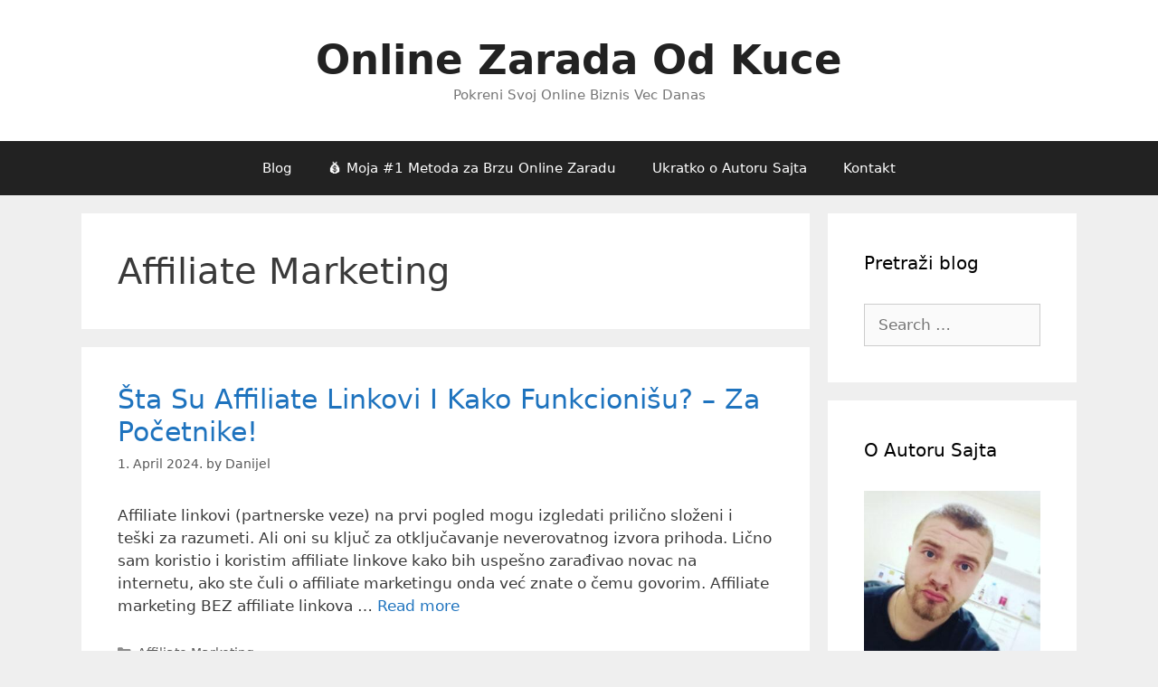

--- FILE ---
content_type: application/javascript
request_url: https://onlinezaradaodkuce.com/siteprotect/hashcash.js
body_size: 3142
content:
(function(){"use strict";var Sha1={};Sha1.hash=function(msg){var K=[1518500249,1859775393,2400959708,3395469782];msg+=String.fromCharCode(128);var l=msg.length/4+2;var N=Math.ceil(l/16);var M=new Array(N);for(var i=0;i<N;i++){M[i]=new Array(16);for(var j=0;j<16;j++){M[i][j]=msg.charCodeAt(i*64+j*4)<<24|msg.charCodeAt(i*64+j*4+1)<<16|msg.charCodeAt(i*64+j*4+2)<<8|msg.charCodeAt(i*64+j*4+3)}}M[N-1][14]=(msg.length-1)*8/Math.pow(2,32);M[N-1][14]=Math.floor(M[N-1][14]);M[N-1][15]=(msg.length-1)*8&4294967295;var H0=1732584193;var H1=4023233417;var H2=2562383102;var H3=271733878;var H4=3285377520;var W=new Array(80);var a,b,c,d,e;for(var i=0;i<N;i++){for(var t=0;t<16;t++)W[t]=M[i][t];for(var t=16;t<80;t++)W[t]=Sha1.ROTL(W[t-3]^W[t-8]^W[t-14]^W[t-16],1);a=H0;b=H1;c=H2;d=H3;e=H4;for(var t=0;t<80;t++){var s=Math.floor(t/20);var T=Sha1.ROTL(a,5)+Sha1.f(s,b,c,d)+e+K[s]+W[t]&4294967295;e=d;d=c;c=Sha1.ROTL(b,30);b=a;a=T}H0=H0+a&4294967295;H1=H1+b&4294967295;H2=H2+c&4294967295;H3=H3+d&4294967295;H4=H4+e&4294967295}return Sha1.toHexStr(H0)+Sha1.toHexStr(H1)+Sha1.toHexStr(H2)+Sha1.toHexStr(H3)+Sha1.toHexStr(H4)};Sha1.f=function(s,x,y,z){switch(s){case 0:return x&y^~x&z;case 1:return x^y^z;case 2:return x&y^x&z^y&z;case 3:return x^y^z}};Sha1.ROTL=function(x,n){return x<<n|x>>>32-n};Sha1.toHexStr=function(n){var s="",v;for(var i=7;i>=0;i--){v=n>>>i*4&15;s+=v.toString(16)}return s};var leadingZeroesTable={0:4,1:3,2:2,3:2,4:1,5:1,6:1,7:1,8:0,9:0,a:0,b:0,c:0,d:0,e:0,f:0};var incrementTable={0:"1",1:"2",2:"3",3:"4",4:"5",5:"6",6:"7",7:"8",8:"9",9:"a",a:"b",b:"c",c:"d",d:"e",e:"f"};function countLeadingZeroes(s){var zeroes=0;var i=0;while(i<s.length){var c=s.charAt(i);zeroes+=leadingZeroesTable[c];if(c!="0")break;i++}return zeroes}function increment(s){if(s.length==0)return"0";var c=s.charAt(0);var rest=s.slice(1);if(c=="f")return"0"+increment(rest);else return incrementTable[c]+rest}function hashcash(salt,zeroes){var buf="0";return function(iterations){var hash;while(iterations>0){hash=Sha1.hash(salt+buf,0);var lz=countLeadingZeroes(hash);if(lz>=zeroes)return buf;buf=increment(buf);iterations--}return false}}function hashcashBG(salt,zeroes,donecb){var iterations=100;var delay=1;var processor=hashcash(salt,zeroes);var f=function(){var buf=processor(iterations);if(buf){donecb(buf)}else{setTimeout(f,delay)}};f()}function hashcashCallback(stamp,buf){var data="stamp="+stamp+"&buf="+buf;var xhttp=new XMLHttpRequest;xhttp.onreadystatechange=function(){if(xhttp.readyState==XMLHttpRequest.DONE){var status=xhttp.status;if(status===0||status>=200&&status<400){var ddos_reload=document.getElementById("siteprotect_ddos_reload");if(ddos_reload){location.reload(true)}}else{var ddos_reload=document.getElementById("siteprotect_ddos_reload");if(ddos_reload){ddos_reload.innerHTML='Unable Verify, <a href="#" onclick="location.reload()">Click Here to Try Again</a>'}}}};xhttp.open("POST","/siteprotect-verify",true);xhttp.setRequestHeader("Content-type","application/x-www-form-urlencoded");xhttp.send(data)}var stamp="6c7c2a59fd9eeff74414528a";var zeroes="10";hashcashBG(stamp,zeroes,function(buf){hashcashCallback(stamp,buf)})})();
